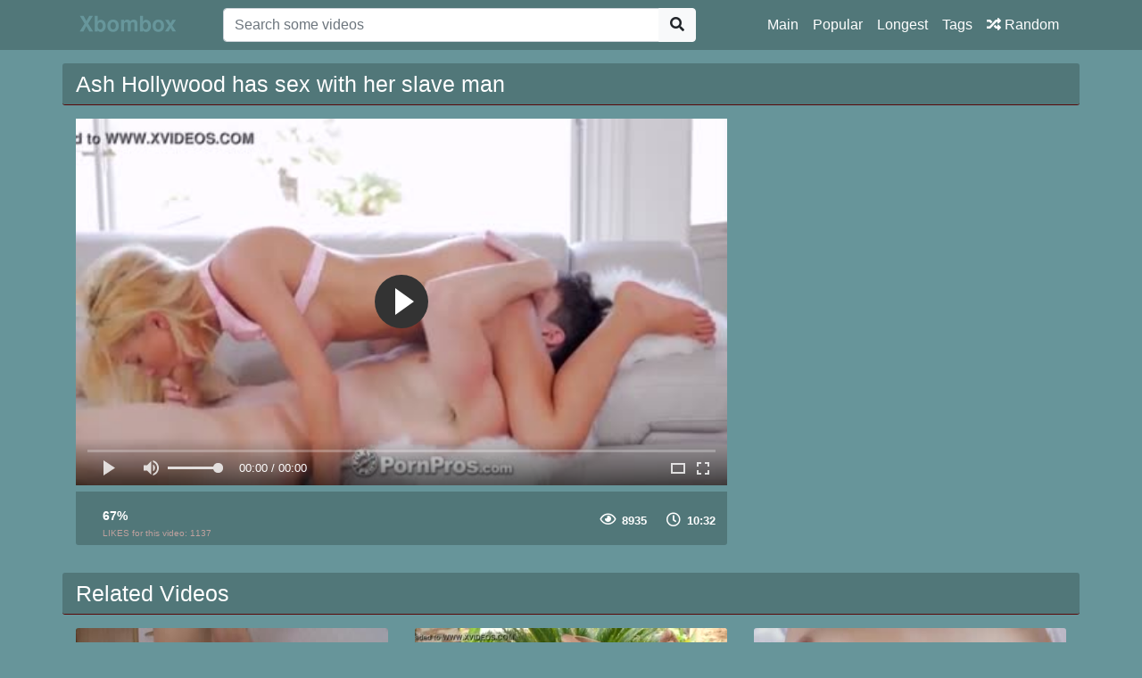

--- FILE ---
content_type: text/css
request_url: http://xbombox.com/css/style.css
body_size: 2678
content:
/*!
 * Start Bootstrap - 3 Col Portfolio (https://startbootstrap.com/template-overviews/3-col-portfolio)
 * Copyright 2013-2017 Start Bootstrap
 * Licensed under MIT (https://github.com/BlackrockDigital/startbootstrap-3-col-portfolio/blob/master/LICENSE)
 */

body {
    padding-top: 54px;
    background: #67959a;

}
.bg-dark {
    background-color: #517779!important;
}
.card{
    background: #67959a;
    border:0px;

}
.big {
    font-size:36px;
}

.medium {
    font-size:24px;
}

.small {
    font-size:12px;
}
.tagcloud{
    margin: 0 auto;
    margin-bottom:50px;
}
.tagcloud a{
    color:#fff;
    margin-right:15px;
    line-height: 25px;
}

.tag-1
{
    font-size: 12px;
}
.tag-2
{
    font-size: 16px;
}
.tag-3
{
    font-size: 20px;
}
.tag-4
{
    font-size: 28px;
}
.tag-5
{
    font-size: 36px;
}

ul, ol, li {
    padding: 0;
    margin: 0;
    list-style: none;
}

div.az ul li:after{
    display: block;
    position: absolute;
    font-family: 'Glyphicons Halflings';
    font-style: normal;
    font-weight: normal;
    speak: none;
    font-variant: normal;
    text-transform: none;
    text-indent: 0;
}

h1 a{
    color: #fff;
    font-size: 14px;
}
h1 a:hover{
    color: #fff;
    font-size: 14px;
}
div.az {
    width: 100%;
}
div.az:after {content: ""; width: 0; height: 0; display: block; clear: both;}
div.az ul {
    width: 20%;
    float: left;
    padding-left: 5px;
    box-sizing: border-box;
    -moz-box-sizing: border-box;
}
div.az ul li {
    display: block;
    width: 100%;
    height: 24px;
    box-sizing: border-box;
    -moz-box-sizing: border-box;
    padding-left: 18px;
    position: relative;
}
div.az ul li:after {
    font-family: 'Glyphicons Halflings';
    left: 0;
    top: 6px;
    font-size: 14px;
    line-height: 14px;
    -webkit-font-smoothing: none;
    font-smoothing: none;
    font-smooth: never;
    -moz-osx-font-smoothing: grayscale;
    content: '\e041';
}
div.az ul li > a {
    color: #fff;
    display: block;
    width: 70%;
    line-height: 24px;
    font-size: 14px;
    white-space: nowrap;
    text-overflow: ellipsis;
    overflow: hidden;
    float: left;
    text-transform: capitalize;
}
div.az ul li > span {
    display: block;
    width: 28%;
    line-height: 24px;
    font-size: 11px;
    white-space: nowrap;
    overflow: hidden;
    float: left;
    text-align: right;
    color: #191902;
}
div.az ul li.space:after {display: none;content: '';}
div.az ul li.letter {
    font-size: 16px;
    line-height: 24px;
    width: 98%;
    text-transform: uppercase;
}
div.az ul li.letter:after {display: none;}
div.az ul li.letter, div.az ul li.space {width: 100%; padding-right: 0;}

div.az ul li:after {
    -webkit-font-smoothing: antialiased;
    font-smoothing: antialiased;
    font-smooth: always;
}


div.az ul li:after {color: #517779;}
/* text categories */
div.az ul li.letter {
    background: none;
    color: #cccccc;
    /* border-bottom: 1px solid #000; */
    box-shadow: 0 1px 0 #517779;
    font-weight: bold;
}
.btn-secondary:not([disabled]):not(.disabled).active, .btn-secondary:not([disabled]):not(.disabled):active, .show>.btn-secondary.dropdown-toggle {
    box-shadow: 0 0 0 0.2rem rgb(153, 23, 60);
}
@media (max-width: 992px) {
    #searchForm{
        margin-top:25px;
    }
    .rightads{
        margin-top:15px;
    }
}

@media (min-width: 992px) {
    #searchForm{
        #margin-left:25px;
    }
    body {
        padding-top: 56px;
    }
}

@media all and (max-width: 1000px) {

    div.az ul {width: 100%; padding-left: 0;}
    div.az ul li {width: auto; padding-right: 20px; float: left; margin-bottom: 5px;}
    div.az ul li > a {width: auto; float: left; text-indent: 0;}
    div.az ul li > span {width: auto; float: left; padding-left: 0px; display: none;}
    div.az ul li.letter, div.az ul li.space {width: 100%; padding-right: 0;}
}





.pagination {
    margin-bottom: 30px;
}
.card-body{
    padding-top:0!important;
    padding-left:0!important;
    padding-right:0!important;

}
.title{
    font-size: 12px;
    font-weight: 400;
    font-family: Arial, Helvetica, sans-serif;
    overflow: hidden;
    -ms-text-overflow: ellipsis;
    -o-text-overflow: ellipsis;
    text-overflow: ellipsis;
    display: block;
    white-space: nowrap;
}
.h1, h1{
    font-size:25px;
}
.order-buttons{
    float:left;
}
.page-footer{
    margin-bottom: 1.5rem!important;
    margin-top: 1.5rem!important;
}
div.h {
    margin-top:15px;
    color: #ddd;
    background: #517779;
    border-bottom: 1px solid #363636;
    margin-bottom: 15px;
    color: #fff;
    background: #517779;
    border-bottom: 1px solid #580808;
    padding: 8px 0px 0px 15px;
    border-radius: calc(.25rem - 1px);
}
.logo {
    width: 223px;
    height: 33px;
    background: url("../img/logo.png") top left no-repeat;
    display: block;
}
.time {
    height: 20px;
    max-width: 80px;
    background: url("../img/duration.png") repeat;
    color: #FFFFFF!important;
    /* line-height: 20px; */
    text-align: center;
    float: left;
    margin-top: -20px;
    font-size: 12px;
    border-top-left-radius: calc(.25rem - 1px);

}
.text_on_img {
    background-color: #517779;
    font-size: 12px;
    text-align: left;
    line-height: 20px;
    /* float: left; */
    margin-top: 0px;
    padding-top: 2px;
    height: 20px;
    /* margin-left: 60px; */
    padding-left: 10px;
    /* padding-right: 10px; */
    color: #FFFFFF;
    border-bottom-left-radius: calc(.25rem - 1px);
    border-bottom-right-radius: calc(.25rem - 1px);
}


#custom-search-input {
    margin:0;
    margin-top: 10px;
    padding: 0;
}

#custom-search-input .search-query {
    padding-right: 3px;
    padding-right: 4px \9;
    padding-left: 3px;
    padding-left: 4px \9;
    /* IE7-8 doesn't have border-radius, so don't indent the padding */

    margin-bottom: 0;
    -webkit-border-radius: 3px;
    -moz-border-radius: 3px;
    border-radius: 3px;
}

#custom-search-input button {
    border: 0;
    background: none;
    /** belows styles are working good */
    padding: 2px 5px;
    margin-top: 2px;
    position: relative;
    left: -28px;
    /* IE7-8 doesn't have border-radius, so don't indent the padding */
    margin-bottom: 0;
    -webkit-border-radius: 3px;
    -moz-border-radius: 3px;
    border-radius: 3px;
    color:#dc220e;
}

.search-query:focus + button {
    z-index: 3;
}

.video-bottom-content {
    padding:10px;
    height: 50px;
    background: #517779;
    padding-bottom:50px;
    border-bottom-left-radius: calc(.25rem - 1px);
    border-bottom-right-radius: calc(.25rem - 1px);
}
.left, .right {
    display: inline-block;
    width: 50%;
    float: left;
}

.left a {
    display: inline-block;
    float: left;
    width: 40px;
    height: 40px;
    border-radius: 50%;
    background-color: #456968;
    text-align: center;
    line-height: 40px;
    color: #fff;
    -webkit-transition: all 0.35s ease-in-out;
    -moz-transition: all 0.35s ease-in-out;
    -ms-transition: all 0.35s ease-in-out;
    -o-transition: all 0.35s ease-in-out;
    transition: all 0.35s ease-in-out;
}

.left a:first-child {
    margin-right: 5px;
}

.left a:hover, .left a.active {
    background-color: #fff;
    color: #456968;
}

.left .video-likes div {
    display: inline-block;
    float: left;
    margin-left: 20px;
    margin-top: 5px;
}

.left .video-likes div span.rating {
    display: inline-block;
    font-size: 14px;
    font-weight: 900;
    font-family: Arial;
    color: #fff;
}

.left .video-likes div p {
    display: block;
    font-size: 10px;
    padding:0;
    margin:0;
    font-family: Arial;
    color: #bfa19e;
}

.right .video-timer {
    display: inline-block;
    width: 100%;
    text-align: right;
}

.right .video-timer div {
    display: inline-block;
    margin-top: 10px;
}

.right .video-timer div:first-child {
    margin-right: 15px;
}

.right .video-timer div i {
    color: #fff;
}

.right .video-timer div span {
    display: inline-block;
    font-size: 13px;
    font-weight: 700;
    font-family: Arial;
    padding:0 3px;
    color: #fff;
}
.page-item.active .page-link {
    background-color: #517779;
    border-color: #90b3b9;
}
.page-link {
    color: #ffffff;
    background-color: #67959a;
    border: 1px solid #760c2a;
}
link:hover {
    color: #f6f7fa;
    background-color: #ca2957;
    border-color: #760c2a;
}
.page-item.disabled .page-link {
    color: #ffffff;
    pointer-events: none;
    background-color: #507978;
    border-color: #507978;
}
.spinner {
    width: 60px;
    height: 8px;
    text-align: center;
    font-size: 10px;
}

.spinner > div {
    background-color: #fff;
    height: 100%;
    width: 6px;
    display: inline-block;
    margin: 10px 3px 20px 0 !important;
    -webkit-animation: sk-stretchdelay 1.2s infinite ease-in-out;
    animation: sk-stretchdelay 1.2s infinite ease-in-out;
}

.spinner .rect2 {
    -webkit-animation-delay: -1.1s;
    animation-delay: -1.1s;
}

.spinner .rect3 {
    -webkit-animation-delay: -1.0s;
    animation-delay: -1.0s;
}

.spinner .rect4 {
    -webkit-animation-delay: -0.9s;
    animation-delay: -0.9s;
}

.spinner .rect5 {
    -webkit-animation-delay: -0.8s;
    animation-delay: -0.8s;
}

@-webkit-keyframes sk-stretchdelay {
    0%, 40%, 100% { -webkit-transform: scaleY(0.4) }
    20% { -webkit-transform: scaleY(1.0) }
}

@keyframes sk-stretchdelay {
    0%, 40%, 100% {
        transform: scaleY(0.4);
        -webkit-transform: scaleY(0.4);
    }  20% {
           transform: scaleY(1.0);
           -webkit-transform: scaleY(1.0);
       }
}

body {
    background: #67959a;
}
.bg-dark {
    background-color: #517779!important;
}
.card {
    background: #67959a;
}
div.h {
    background: #517779;
}
.text_on_img {
    background-color: #517779;
}
.navbar-dark .navbar-nav .nav-link {
    color: #fff;
}
.video-bottom-content {
    background: #517779;
}
.left a {
    background-color: #456968;
}
.page-link {
    color: #ffffff;
    background-color: #517779;
    border: 1px solid #517779;
}
.page-item.disabled .page-link {
    color: #ffffff;
    background-color: #507978;
    border-color: #507978;
}
.page-item.active .page-link {
    background-color: #90b3b9;
    border-color: #90b3b9;
}
video[poster]{
    object-fit: cover;
}
.video-description a, .video-description a:hover {
    color:#fff;
    text-decoration:none;
}

.h a,.h a:hover{
    color:#fff;
    padding-left:5px;
}

.text-white img{
    width: 100%;
    max-width: 400px;
    height: auto;
}

#player {
    display: block;
    width: 100%;
    height: 100%;
    min-width: auto;
    min-height: auto;
    position: absolute;
}

--- FILE ---
content_type: text/css
request_url: http://xbombox.com/player/fluidplayer.min.css
body_size: 3967
content:
@import "https://fonts.googleapis.com/css?family=Open+Sans:300,400&subset=cyrillic,greek,latin-ext";.fluid_video_wrapper{animation:none;animation-delay:0;animation-direction:normal;animation-duration:0;animation-fill-mode:none;animation-iteration-count:1;animation-name:none;animation-play-state:running;animation-timing-function:ease;backface-visibility:visible;background:0;background-attachment:scroll;background-clip:border-box;background-color:transparent;background-image:none;background-origin:padding-box;background-position:0 0;background-position-x:0;background-position-y:0;background-repeat:repeat;background-size:auto auto;border:0;border-style:none;border-width:medium;border-color:inherit;border-bottom:0;border-bottom-color:inherit;border-bottom-left-radius:0;border-bottom-right-radius:0;border-bottom-style:none;border-bottom-width:medium;border-collapse:separate;border-image:none;border-left:0;border-left-color:inherit;border-left-style:none;border-left-width:medium;border-radius:0;border-right:0;border-right-color:inherit;border-right-style:none;border-right-width:medium;border-spacing:0;border-top:0;border-top-color:inherit;border-top-left-radius:0;border-top-right-radius:0;border-top-style:none;border-top-width:medium;bottom:auto;box-shadow:none;-webkit-box-sizing:content-box;-moz-box-sizing:content-box;box-sizing:content-box;caption-side:top;clear:none;clip:auto;color:inherit;columns:auto;column-count:auto;column-fill:balance;column-gap:normal;column-rule:medium none currentColor;column-rule-color:currentColor;column-rule-style:none;column-rule-width:none;column-span:1;column-width:auto;content:normal;counter-increment:none;counter-reset:none;cursor:auto;direction:ltr;display:inline;empty-cells:show;float:none;font:normal;font-family:inherit;font-size:medium;font-style:normal;font-variant:normal;font-weight:400;height:auto;hyphens:none;left:auto;letter-spacing:normal;line-height:normal;list-style:none;list-style-image:none;list-style-position:outside;list-style-type:disc;margin:0;margin-bottom:0;margin-left:0;margin-right:0;margin-top:0;max-height:none;max-width:none;min-height:0;min-width:0;opacity:1;orphans:0;outline:0;outline-color:invert;outline-style:none;outline-width:medium;overflow:visible;overflow-x:visible;overflow-y:visible;padding:0;padding-bottom:0;padding-left:0;padding-right:0;padding-top:0;page-break-after:auto;page-break-before:auto;page-break-inside:auto;perspective:none;perspective-origin:50% 50%;position:static;quotes:'\201C' '\201D' '\2018' '\2019';right:auto;tab-size:8;table-layout:auto;text-align:inherit;text-align-last:auto;text-decoration:none;text-decoration-color:inherit;text-decoration-line:none;text-decoration-style:solid;text-indent:0;text-shadow:none;text-transform:none;top:auto;transform:none;transform-style:flat;transition:none;transition-delay:0;transition-duration:0;transition-property:none;transition-timing-function:ease;unicode-bidi:normal;vertical-align:baseline;visibility:visible;white-space:normal;widows:0;width:auto;word-spacing:normal;z-index:auto}.fluid_video_wrapper,.fluid_video_wrapper *{-webkit-box-sizing:content-box;-moz-box-sizing:content-box;box-sizing:content-box}.fluid_video_wrapper:after,.fluid_video_wrapper:before{content:none}.fluid_video_wrapper{position:relative;display:inline-block}.fluid_video_wrapper video{position:relative;background-color:#000;display:block}.fluid_video_wrapper .vast_video_loading{display:table;text-align:center;width:100%;height:100%;top:0;left:0;pointer-events:auto;z-index:1}.fluid_video_wrapper .vast_video_loading:before{background-image:url(images/fluid_spinner.svg);background-position:center,center;background-repeat:no-repeat,repeat;background-color:rgba(0,0,0,0.2);content:'';position:absolute;height:100%;width:100%;top:0;left:0}.skip_button{position:absolute;bottom:50px;right:0;background-color:rgba(0,0,0,0.7);padding:13px 21px}.skip_button,.skip_button a{color:#fff;text-decoration:none;cursor:pointer;z-index:10;font-size:13px;font-family:'Roboto',sans-serif,Verdana,Arial;font-weight:400;white-space:nowrap;text-align:start}.skip_button a span.skip_button_icon{display:inline-block;text-align:left;width:21px;position:relative;bottom:20px}.skip_button a span.skip_button_icon:before{background:url(images/fluid_icons.svg) no-repeat;position:absolute;height:18px;width:18px;top:6px;content:"";opacity:.8;-webkit-transition:opacity .3s ease-in-out;-moz-transition:opacity .3s ease-in-out;-ms-transition:opacity .3s ease-in-out;-o-transition:opacity .3s ease-in-out;transition:opacity .3s ease-in-out;background-position:-122px -57px}.skip_button a span.skip_button_icon:before:hover{opacity:1}.skip_button_disabled{cursor:default!important;padding:13px 21px}.close_button{position:absolute;background:#000 url(images/close-icon.svg) no-repeat scroll center center;height:16px;width:16px;top:0;right:0;background-size:18px 18px;cursor:pointer;padding:1px}.close_button:hover{background-color:#000;border:1px solid #fff}.vast_clickthrough_layer{background-color:#fff;opacity:0}.fluid_ad_playing{position:absolute;background-color:#000;opacity:.8;border-radius:1px;color:#fff;font-size:13px;font-family:'Roboto',sans-serif,Verdana,Arial;font-weight:400;white-space:nowrap;text-align:start;line-height:18px;z-index:10;padding:13px 21px}.fluid_ad_cta{position:absolute;background-color:rgba(0,0,0,0.7);color:#fff;font-size:13px;font-family:'Roboto',sans-serif;font-weight:400;text-align:right;cursor:pointer;z-index:10;padding:13px 21px 13px 13px}.fluid_ad_cta a{text-decoration:none;color:#fff;line-height:18px}.fluid_ad_cta:hover,.skip_button:not(.skip_button_disabled):hover{background-color:rgba(0,0,0,1)}.fluid_html_on_pause,.fluid_pseudo_poster{position:absolute;top:0;right:0;bottom:0;left:0;margin:auto;z-index:0;display:flex;flex-direction:column;justify-content:center;align-items:center;pointer-events:none}.fluid_html_on_pause *{pointer-events:auto}.fluid_video_wrapper.mobile .skip_button{bottom:75px}.fluid_initial_play{width:60px;height:60px;border-radius:50px;cursor:pointer}.fluid_initial_play_button{margin-top:15px;margin-left:23px;border-style:solid;border-width:15px 0 15px 21px;border-color:transparent transparent transparent #fff}.fluid_initial_pause_button{margin-top:15px;margin-left:17px;width:8px;height:31px;border:9px solid #fff;border-top:0;border-bottom:0}.fluid_timeline_preview{bottom:11px;color:#fff;font-size:13px;line-height:18px;font-family:'Roboto',sans-serif;font-weight:400;text-align:start;padding:13px 21px;background-color:rgba(0,0,0,0.85);border-radius:1px}.fluid_video_wrapper.fluid_player_layout_default .fluid_controls_container .fluid_fluid_control_duration{display:inline-block;position:absolute;left:32px;height:24px;font-family:'Roboto',sans-serif;font-size:13px;font-weight:400;font-style:normal;text-align:left;text-decoration:none;line-height:21px}.fluid_video_wrapper.fluid_player_layout_default .ad_countdown{display:none;position:absolute;right:0;width:75px;bottom:5px;height:24px;color:#fff;font-family:'Roboto',sans-serif;font-size:13px;font-weight:400;font-style:normal;text-align:left;text-decoration:none;line-height:21px}.initial_controls_show{visibility:visible!important;opacity:1!important}.fluid_video_wrapper.fluid_player_layout_default .fluid_controls_container{color:#fff;position:absolute;bottom:0;left:0;right:0;background:-moz-linear-gradient(top,rgba(0,0,0,0) 0%,rgba(0,0,0,0.6) 100%);background:-webkit-linear-gradient(top,rgba(0,0,0,0) 0%,rgba(0,0,0,0.6) 100%);background:linear-gradient(to bottom,rgba(0,0,0,0) 0%,rgba(0,0,0,0.6) 100%);filter:progid:DXImageTransform.Microsoft.gradient(startColorstr='#00000000',endColorstr='#ad000000',GradientType=0);height:53px;z-index:1}.fluid_video_wrapper.fluid_player_layout_default .fade_out{visibility:hidden;opacity:0;-webkit-transition:visibility 0.5s,opacity .5s;transition:visibility 0.5s,opacity .5s}.fluid_video_wrapper.fluid_player_layout_default .fade_in{visibility:visible;opacity:1;-webkit-transition:visibility 0.5s,opacity .5s;transition:visibility 0.5s,opacity .5s}.fluid_video_wrapper.fluid_player_layout_default.pseudo_fullscreen{width:100%!important;height:100%!important;top:0;left:0;position:fixed;z-index:99999}.fluid_video_wrapper.fluid_player_layout_default:-webkit-full-screen{width:100%!important;height:100%!important;position:absolute;top:0;left:0}.fluid_video_wrapper.fluid_player_layout_default:-ms-fullscreen{width:100%!important;height:100%!important;position:absolute}.fluid_video_wrapper.fluid_player_layout_default .fluid_context_menu{background-color:#000;color:#fff;font-size:13px;font-family:'Roboto',sans-serif,Verdana,Arial;font-weight:400;white-space:nowrap;text-align:start;z-index:11;opacity:.8;border-radius:1px}_:-ms-lang(x),.fluid_video_wrapper.fluid_player_layout_default .fluid_context_menu{text-align:left}.fluid_video_wrapper.fluid_player_layout_default .fluid_context_menu ul{list-style:none;padding:0;margin:0}.fluid_video_wrapper.fluid_player_layout_default .fluid_context_menu ul li{padding:13px 71px 13px 21px;cursor:pointer}.fluid_video_wrapper.fluid_player_layout_default .fluid_context_menu ul li + li{border-top:1px solid #000}.fluid_video_wrapper.fluid_player_layout_default .fluid_context_menu ul li:hover{background-color:#1e1e1e;color:#fbfaff}.fluid_video_wrapper.fluid_player_layout_default .fluid_controls_container .fluid_controls_left{width:24px;left:20px}.fluid_video_wrapper.fluid_player_layout_default .fluid_controls_container .fluid_button{width:24px;height:24px;-moz-user-select:none;-webkit-user-select:none;-ms-user-select:none;user-select:none}.fluid_video_wrapper.fluid_player_layout_default .fluid_controls_container .fluid_controls_right{left:78px;right:20px}.fluid_video_wrapper.fluid_player_layout_default .fluid_controls_container .fluid_controls_left,.fluid_video_wrapper.fluid_player_layout_default .fluid_controls_container .fluid_controls_right{position:absolute;height:24px;top:23px}.fluid_video_wrapper.fluid_player_layout_default .fluid_controls_container .fluid_controls_progress_container{height:14px;position:absolute;left:13px;right:13px;z-index:1;top:8px}.fluid_video_wrapper.fluid_player_layout_default .fluid_controls_container .fluid_controls_progress_container .fluid_controls_progress{position:absolute;top:5px;width:100%;height:4px;background-color:rgba(255,255,255,0.25)}.fluid_video_wrapper.fluid_player_layout_default .fluid_controls_container .fluid_controls_progress_container .fluid_controls_buffered{position:absolute;top:5px;width:0;height:3px;background-color:rgba(255,255,255,0.5);z-index:-1}.fluid_video_wrapper.fluid_player_layout_default .fluid_controls_container .fluid_controls_progress_container .fluid_controls_progress,.fluid_video_wrapper.fluid_player_layout_default .fluid_controls_container .fluid_controls_progress_container .fluid_controls_progress .fluid_controls_currentprogress{position:absolute;height:3px}.fluid_video_wrapper.fluid_player_layout_default .fluid_controls_container .fluid_controls_progress_container:hover .fluid_controls_progress,.fluid_video_wrapper.fluid_player_layout_default .fluid_controls_container .fluid_controls_progress_container:hover .fluid_controls_buffered,.fluid_video_wrapper.fluid_player_layout_default .fluid_controls_container .fluid_controls_progress_container:hover .fluid_controls_ad_markers_holder{margin-top:-1px;height:5px}.fluid_video_wrapper.fluid_player_layout_default .fluid_controls_container .fluid_controls_progress_container:hover .fluid_controls_progress .fluid_controls_currentprogress{height:5px}.fluid_video_wrapper.fluid_player_layout_default .fluid_controls_container .fluid_controls_progress_container .fluid_timeline_preview_container{border:1px solid #262626}.fluid_video_wrapper.fluid_player_layout_default .fluid_controls_container .fluid_controls_progress_container .fluid_timeline_preview_container,.fluid_timeline_preview_container_shadow{bottom:14px}.fluid_video_wrapper.fluid_player_layout_default .fluid_controls_container .fluid_controls_progress_container.fluid_slider .fluid_controls_progress .fluid_controls_currentprogress .fluid_controls_currentpos{background-color:#fff}.fluid_video_wrapper.fluid_player_layout_default .fluid_controls_container .fluid_controls_progress_container.fluid_slider .fluid_controls_progress .fluid_controls_currentprogress .fluid_controls_currentpos,.fluid_video_wrapper.fluid_player_layout_default .fluid_controls_container .fluid_controls_progress_container.fluid_ad_slider .fluid_controls_progress .fluid_controls_currentprogress .fluid_controls_currentpos{opacity:0}.fluid_video_wrapper.fluid_player_layout_default .fluid_controls_container .fluid_controls_progress_container.fluid_slider:hover .fluid_controls_progress .fluid_controls_currentprogress .fluid_controls_currentpos{opacity:1}.fluid_video_wrapper.fluid_player_layout_default .fluid_controls_container .fluid_controls_progress_container.fluid_slider .fluid_controls_progress .fluid_controls_currentprogress .fluid_controls_currentpos{-webkit-transition:opacity .3s;transition:opacity .3s}.fluid_video_wrapper.fluid_player_layout_default .fluid_controls_container .fluid_controls_ad_markers_holder{position:absolute;top:5px;width:100%;height:3px;z-index:2}.fluid_video_wrapper.fluid_player_layout_default .fluid_controls_container .fluid_controls_ad_marker{position:absolute;background-color:#FC0;height:100%;width:6px}.fluid_video_wrapper.fluid_player_layout_default .fluid_controls_container .fluid_controls_right .fluid_control_volume_container{height:24px;width:56px;left:25px;top:-1px;z-index:2;opacity:.8;-webkit-transition:opacity .3s ease-in-out;-moz-transition:opacity .3s ease-in-out;-ms-transition:opacity .3s ease-in-out;-o-transition:opacity .3s ease-in-out;transition:opacity .3s ease-in-out;display:none}.fluid_video_wrapper.fluid_player_layout_default .fluid_controls_container .fluid_controls_right .fluid_control_volume_container:hover{opacity:1}.fluid_video_wrapper.fluid_player_layout_default .fluid_controls_container .fluid_controls_right .fluid_control_volume_container .fluid_control_volume{position:relative;height:3px;width:100%;margin-top:10px;background-color:rgba(171,172,172,0.68);z-index:3}.fluid_video_wrapper.fluid_player_layout_default .fluid_controls_container .fluid_controls_right .fluid_control_volume_container .fluid_control_volume .fluid_control_currentvolume{float:left;background-color:#fff;height:3px}.fluid_video_wrapper.fluid_player_layout_default .fluid_controls_container .fluid_controls_right .fluid_control_volume_container .fluid_control_volume .fluid_control_currentvolume .fluid_control_volume_currentpos{background-color:#fff}.fluid_video_wrapper.fluid_player_layout_default .fluid_controls_container .fluid_controls_progress_container .fluid_controls_progress .fluid_controls_currentpos{right:-4px;z-index:3}.fluid_video_wrapper.fluid_player_layout_default .fluid_controls_container .fluid_controls_right .fluid_control_volume_container .fluid_control_volume .fluid_control_currentvolume .fluid_control_volume_currentpos,.fluid_video_wrapper.fluid_player_layout_default .fluid_controls_container .fluid_controls_progress_container .fluid_controls_progress .fluid_controls_currentpos{width:11px;height:11px;position:absolute;top:-4px;border-radius:6px}.fluid_video_wrapper.fluid_player_layout_default .fluid_controls_container .fluid_controls_progress_container .fluid_controls_progress .fluid_controls_currentpos{width:13px;height:13px;position:absolute;top:-4px;border-radius:6px}.fluid_video_wrapper.fluid_player_layout_default .fluid_controls_container.no_volume_bar .fluid_controls_right .fluid_control_volume_container{display:none}.fluid_video_wrapper.fluid_player_layout_default .fluid_controls_container .fluid_button,.fluid_video_wrapper.fluid_player_layout_default .fluid_controls_container .fluid_slider{cursor:pointer}.fluid_video_wrapper.fluid_player_layout_default .fluid_controls_container div div{display:block}.fluid_video_wrapper.fluid_player_layout_default .fluid_controls_container .fluid_controls_right .fluid_button.fluid_button_fullscreen,.fluid_video_wrapper.fluid_player_layout_default .fluid_controls_container .fluid_controls_right .fluid_button.fluid_button_fullscreen_exit{float:right}.fluid_video_wrapper.fluid_player_layout_default .fluid_controls_container .fluid_controls_right .fluid_button_video_source{font-size:13px;height:24px;line-height:24px;float:right;cursor:pointer;position:relative;text-align:right;-webkit-touch-callout:none;-webkit-user-select:none;-khtml-user-select:none;-moz-user-select:none;-ms-user-select:none;user-select:none}.fluid_video_wrapper.fluid_player_layout_default .fluid_controls_container .fluid_controls_right .fluid_button_video_source .fluid_video_sources_title{width:80px;overflow:hidden}.fluid_video_wrapper.fluid_player_layout_default .fluid_controls_container .fluid_controls_right .fluid_button_video_source .fluid_video_sources_list,.fluid_video_wrapper.fluid_player_layout_default .fluid_controls_container .fluid_controls_right .fluid_video_playback_rates{position:absolute;bottom:20px;right:3px;z-index:3;background-color:rgba(0,0,0,0.8);border-radius:2px;color:#fff;font-size:13px;font-family:'Roboto',sans-serif,Verdana,Arial;font-weight:400;white-space:nowrap;text-align:start}.fluid_video_wrapper.fluid_player_layout_default .fluid_controls_container .fluid_controls_right .fluid_button_video_source .fluid_video_sources_list .fluid_video_source_list_item{padding:12px 34px 12px 24px;line-height:15px}.fluid_video_wrapper.fluid_player_layout_default .fluid_controls_container .fluid_controls_right .fluid_button_video_source .fluid_video_sources_list .fluid_video_source_list_item:hover,.fluid_video_playback_rates_item:hover{background-color:#3a3a3a}.fluid_video_wrapper.fluid_player_layout_default .fluid_controls_container .fluid_controls_right .fluid_control_volume_container,.fluid_video_wrapper.fluid_player_layout_default .fluid_controls_container .fluid_controls_right .fluid_button.fluid_button_volume,.fluid_video_wrapper.fluid_player_layout_default .fluid_controls_container .fluid_controls_right .fluid_button.fluid_button_mute{position:absolute}.fluid_video_wrapper.fluid_player_layout_default .fluid_controls_container .fluid_controls_right .fluid_button.fluid_button_volume,.fluid_video_wrapper.fluid_player_layout_default .fluid_controls_container .fluid_controls_right .fluid_button.fluid_button_mute{left:-10px}.fluid_video_wrapper.fluid_player_layout_default .fluid_controls_container .fluid_button.fluid_button_play,.fluid_video_wrapper.fluid_player_layout_default .fluid_controls_container .fluid_button.fluid_button_pause,.fluid_video_wrapper.fluid_player_layout_default .fluid_controls_container .fluid_button.fluid_button_volume,.fluid_video_wrapper.fluid_player_layout_default .fluid_controls_container .fluid_button.fluid_button_mute,.fluid_video_wrapper.fluid_player_layout_default .fluid_controls_container .fluid_button.fluid_button_video_source,.fluid_video_wrapper.fluid_player_layout_default .fluid_controls_container .fluid_button.fluid_button_fullscreen,.fluid_video_wrapper.fluid_player_layout_default .fluid_controls_container .fluid_button.fluid_button_fullscreen_exit,.fluid_video_wrapper.fluid_player_layout_default .fluid_controls_container .fluid_button.fluid_button_playback_rate,.fluid_video_wrapper.fluid_player_layout_default .fluid_controls_container .fluid_button.fluid_button_download,.fluid_video_wrapper.fluid_player_layout_default .fluid_controls_container .fluid_button.fluid_button_theatre{display:inline-block;text-align:left;height:24px;width:24px;position:relative}.fluid_video_wrapper.fluid_player_layout_default .fluid_controls_container .fluid_button.fluid_button_play:before,.fluid_video_wrapper.fluid_player_layout_default .fluid_controls_container .fluid_button.fluid_button_pause:before,.fluid_video_wrapper.fluid_player_layout_default .fluid_controls_container .fluid_button.fluid_button_volume:before,.fluid_video_wrapper.fluid_player_layout_default .fluid_controls_container .fluid_button.fluid_button_mute:before,.fluid_video_wrapper.fluid_player_layout_default .fluid_controls_container .fluid_button.fluid_button_video_source:before,.fluid_video_wrapper.fluid_player_layout_default .fluid_controls_container .fluid_button.fluid_button_fullscreen:before,.fluid_video_wrapper.fluid_player_layout_default .fluid_controls_container .fluid_button.fluid_button_fullscreen_exit:before,.fluid_video_wrapper.fluid_player_layout_default .fluid_controls_container .fluid_button.fluid_button_playback_rate:before,.fluid_video_wrapper.fluid_player_layout_default .fluid_controls_container .fluid_button.fluid_button_download:before,.fluid_video_wrapper.fluid_player_layout_default .fluid_controls_container .fluid_button.fluid_button_theatre:before{background:url(images/fluid_icons.svg) no-repeat;position:absolute;height:24px;width:24px;top:1px;left:5px;content:"";opacity:.8;-webkit-transition:opacity .3s ease-in-out;-moz-transition:opacity .3s ease-in-out;-ms-transition:opacity .3s ease-in-out;-o-transition:opacity .3s ease-in-out;transition:opacity .3s ease-in-out}.fluid_video_wrapper.fluid_player_layout_default .fluid_controls_container .fluid_button.fluid_button_play:before{background-position:-15px -19px}.fluid_video_wrapper.fluid_player_layout_default .fluid_controls_container .fluid_button.fluid_button_pause:before{background-position:-15px -57px}.fluid_video_wrapper.fluid_player_layout_default .fluid_controls_container .fluid_button.fluid_button_volume:before{background-position:-52px -19px}.fluid_video_wrapper.fluid_player_layout_default .fluid_controls_container .fluid_button.fluid_button_mute:before{background-position:-52px -57px}.fluid_video_wrapper.fluid_player_layout_default .fluid_controls_container .fluid_button.fluid_button_fullscreen:before{background-position:-88px -19px}.fluid_video_wrapper.fluid_player_layout_default .fluid_controls_container .fluid_button.fluid_button_fullscreen_exit:before{background-position:-88px -57px}.fluid_video_wrapper.fluid_player_layout_default .fluid_controls_container .fluid_button.fluid_button_video_source:before{background-position:-122px -19px}.fluid_video_wrapper.fluid_player_layout_default .fluid_controls_container .fluid_button.fluid_button_playback_rate:before{background-position:-232px -19px}.fluid_video_wrapper.fluid_player_layout_default .fluid_controls_container .fluid_button.fluid_button_download:before{background-position:-194px -18px}.fluid_video_wrapper.fluid_player_layout_default .fluid_controls_container .fluid_button.fluid_button_theatre:before{background-position:-195px -56px}.fluid_video_wrapper.fluid_player_layout_default .fluid_controls_container .fluid_button.fluid_button_video_source:hover:before,.fluid_video_wrapper.fluid_player_layout_default .fluid_controls_container .fluid_button.fluid_button_fullscreen_exit:hover:before,.fluid_video_wrapper.fluid_player_layout_default .fluid_controls_container .fluid_button.fluid_button_fullscreen:hover:before,.fluid_video_wrapper.fluid_player_layout_default .fluid_controls_container .fluid_button.fluid_button_mute:hover:before,.fluid_video_wrapper.fluid_player_layout_default .fluid_controls_container .fluid_button.fluid_button_volume:hover:before,.fluid_video_wrapper.fluid_player_layout_default .fluid_controls_container .fluid_button.fluid_button_pause:hover:before,.fluid_video_wrapper.fluid_player_layout_default .fluid_controls_container .fluid_button.fluid_button_play:hover:before,.fluid_video_wrapper.fluid_player_layout_default .fluid_controls_container .fluid_button.fluid_button_playback_rate:hover:before,.fluid_video_wrapper.fluid_player_layout_default .fluid_controls_container .fluid_button.fluid_button_download:hover:before,.fluid_video_wrapper.fluid_player_layout_default .fluid_controls_container .fluid_button.fluid_button_theatre:hover:before{opacity:1}.fp_title{position:absolute;top:10px;left:10px;color:#fff;font-size:15px;font-family:'Roboto',sans-serif,Verdana,Arial;font-weight:400;white-space:nowrap}.transform-active{animation:flash 1s infinite;display:inline-block!important;opactity:0}@-webkit-keyframes flash{0%{opacity:.6;-webkit-box-shadow:0 0 0 0 rgba(255,255,255,0.5)}70%{-webkit-box-shadow:0 0 0 20px rgba(255,255,255,0)}100%{opacity:0;display:none;-webkit-box-shadow:0 0 0 0 rgba(255,255,255,0)}}@keyframes flash{0%{opacity:.6;-moz-box-shadow:0 0 0 0 rgba(255,255,255,0.5);box-shadow:0 0 0 0 rgba(255,255,255,0.6)}70%{-moz-box-shadow:0 0 0 20px rgba(255,255,255,0);box-shadow:0 0 0 20px rgba(255,255,255,0)}100%{opacity:0;display:none;-moz-box-shadow:0 0 0 0 rgba(255,255,255,0);box-shadow:0 0 0 0 rgba(255,255,255,0)}}.fluid_nonLinear_top,.fluid_nonLinear_middle,.fluid_nonLinear_bottom{flex-direction:column;align-items:center;cursor:pointer;display:flex;vertical-align:middle;align-content:center;border:1px solid #777;position:absolute;left:50%;margin-right:-50%;z-index:20;background-color:rgba(0,0,0,0.7)}.fluid_nonLinear_top{top:20px;transform:translate(-50%)}.fluid_nonLinear_middle{top:50%;transform:translate(-50%,-50%)}.fluid_nonLinear_bottom{bottom:50px;transform:translate(-50%)}.add_icon_clickthrough{color:#F2C94C;line-height:18px}.add_icon_clickthrough:before{background:url(images/fluid_icons.svg) no-repeat;height:18px;width:18px;top:30px;padding:1px 22px 0 0;content:"";background-position:-162px -57px}.fluid_video_wrapper.fluid_player_layout_default .fluid_controls_container .fluid_button.fluid_button_theatre,.fluid_video_wrapper.fluid_player_layout_default .fluid_controls_container .fluid_button.fluid_button_playback_rate,.fluid_video_wrapper.fluid_player_layout_default .fluid_controls_container .fluid_button.fluid_button_video_source,.fluid_video_wrapper.fluid_player_layout_default .fluid_controls_container .fluid_button.fluid_button_download{float:right;padding-right:5px}.fluid_video_playback_rates_item{padding:9px 25px;line-height:15px;text-align:center}.fluid_theatre_mode{position:fixed;float:left;top:0;z-index:10;box-shadow:0 15px 25px rgba(0,0,0,0.8)}.source_button_icon{background:url(images/fluid_icons.svg) no-repeat;float:left;cursor:pointer;height:18px;width:18px;background-position:-164px -21px;opacity:0}.source_selected{opacity:1!important}@media only screen and (min-device-width: 375px){.fluid_video_wrapper.fluid_player_layout_default .fluid_controls_container .fluid_fluid_control_duration{left:105px}.fluid_video_wrapper.fluid_player_layout_default .fluid_controls_container.no_volume_bar .fluid_fluid_control_duration{left:32px}.fluid_video_wrapper.fluid_player_layout_default .fluid_controls_container .fluid_controls_right .fluid_control_volume_container{display:block}}.fp_logo{visibility:hidden;opacity:0;-webkit-transition:visibility .3s ease-in-out,opacity .3s ease-in-out;-moz-transition:visibility .3s ease-in-out,opacity .3s ease-in-out;-ms-transition:visibility .3s ease-in-out,opacity .3s ease-in-out;-o-transition:visibility .3s ease-in-out,opacity .3s ease-in-out;transition:visibility .3s ease-in-out,opacity .3s ease-in-out}.fp_hd_source::before{font-weight:bolder;font-size:6pt;content:'HD';padding-left:3px}